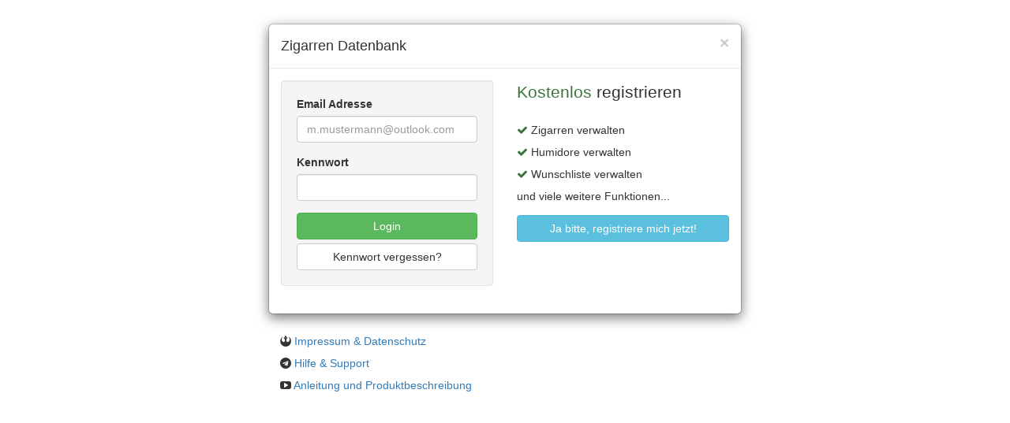

--- FILE ---
content_type: text/html; charset=UTF-8
request_url: https://zigarren-db.de/neue_zigarre.php
body_size: 1768
content:
<!DOCTYPE html>
<html lang="de">
  <head>
    <meta charset="utf-8">
    <meta http-equiv="X-UA-Compatible" content="IE=edge">
    <meta name="viewport" content="width=device-width, initial-scale=1">
    <!-- Die 3 Meta-Tags oben *müssen* zuerst im head stehen; jeglicher sonstiger head-Inhalt muss *nach* diesen Tags kommen -->
    <title>Zigarren Datenbank</title>

    <!-- Bootstrap -->
    <link href="css/bootstrap.min.css" rel="stylesheet">

	<!-- fontawesome.io - Latest compiled and minified CSS -->
	<link rel="stylesheet" href="plugin/components/Font Awesome/css/font-awesome.min.css">

	<!-- http://bootsnipp.com/snippets/featured/testimonials-based-on-bootstrap039s-6-primary-colors -->
	<link rel="stylesheet" href="css/bootstrap-quote.css">

    <!-- Unterstützung für Media Queries und HTML5-Elemente in IE8 über HTML5 shim und Respond.js -->
    <!-- ACHTUNG: Respond.js funktioniert nicht, wenn du die Seite über file:// aufrufst -->
    <!--[if lt IE 9]>
      <script src="https://oss.maxcdn.com/html5shiv/3.7.2/html5shiv.min.js"></script>
      <script src="https://oss.maxcdn.com/respond/1.4.2/respond.min.js"></script>
    <![endif]-->
	
	<!-- http://www.favicon-generator.org/ -->
	<link rel="apple-touch-icon" sizes="57x57" href="./images/favicon/apple-icon-57x57.png">
	<link rel="apple-touch-icon" sizes="60x60" href="./images/favicon/apple-icon-60x60.png">
	<link rel="apple-touch-icon" sizes="72x72" href="./images/favicon/apple-icon-72x72.png">
	<link rel="apple-touch-icon" sizes="76x76" href="./images/favicon/apple-icon-76x76.png">
	<link rel="apple-touch-icon" sizes="114x114" href="./images/favicon/apple-icon-114x114.png">
	<link rel="apple-touch-icon" sizes="120x120" href="./images/favicon/apple-icon-120x120.png">
	<link rel="apple-touch-icon" sizes="144x144" href="./images/favicon/apple-icon-144x144.png">
	<link rel="apple-touch-icon" sizes="152x152" href="./images/favicon/apple-icon-152x152.png">
	<link rel="apple-touch-icon" sizes="180x180" href="./images/favicon/apple-icon-180x180.png">
	<link rel="icon" type="image/png" sizes="192x192"  href="./images/favicon/android-icon-192x192.png">
	<link rel="icon" type="image/png" sizes="32x32" href="./images/favicon/favicon-32x32.png">
	<link rel="icon" type="image/png" sizes="96x96" href="./images/favicon/favicon-96x96.png">
	<link rel="icon" type="image/png" sizes="16x16" href="./images/favicon/favicon-16x16.png">
	<link rel="manifest" href="./images/favicon/manifest.json">
	<meta name="msapplication-TileColor" content="#ffffff">
	<meta name="msapplication-TileImage" content="./images/favicon/ms-icon-144x144.png">
  </head>
  <body>
  <link href="//maxcdn.bootstrapcdn.com/font-awesome/4.1.0/css/font-awesome.min.css" rel="stylesheet">

    <div id="login-overlay" class="modal-dialog">
      <div class="modal-content">
          <div class="modal-header">
              <button type="button" class="close" data-dismiss="modal"><span aria-hidden="true">×</span><span class="sr-only">Close</span></button>
              <h4 class="modal-title" id="myModalLabel">Zigarren Datenbank</h4>
          </div>
          <div class="modal-body">
              <div class="row">
                  <div class="col-xs-6">
                      <div class="well">
                          <form id="loginForm" method="POST" action="/neue_zigarre.php" novalidate="novalidate">
                              <div class="form-group">
                                  <label for="username" class="control-label">Email Adresse</label>
                                  <input type="text" class="form-control" id="username" name="username" value="" required="" title="Gebe deine Email Adresse ein" placeholder="m.mustermann@outlook.com">
                                  <span class="help-block"></span>
                              </div>
                              <div class="form-group">
                                  <label for="password" class="control-label">Kennwort</label>
                                  <input type="password" class="form-control" id="password" name="password" value="" required="" title="Gebe dein persönliches Kennwort ein">
                                  <span class="help-block"></span>
                              </div>
                              <div id="loginErrorMsg" class="alert alert-error hide">Falsche Email Adresse oder falsches Kennwort</div>
                              <button type="submit" class="btn btn-success btn-block">Login</button>
                              <a href="./vergessen.php" class="btn btn-default btn-block hidden-xs">Kennwort vergessen?</a>
                              <a href="./vergessen.php" class="btn btn-default btn-block visible-xs">PW vergessen?</a>
                          </form>
                      </div>
                  </div>
                  <div class="col-xs-6">
                      <p class="lead"><span class="text-success">Kostenlos</span> registrieren</p>
                      <ul class="list-unstyled" style="line-height: 2">
                          <li><span class="fa fa-check text-success"></span> Zigarren verwalten</li>
                          <li><span class="fa fa-check text-success"></span> Humidore verwalten</li>
                          <li><span class="fa fa-check text-success"></span> Wunschliste verwalten</li>
                          <li>und viele weitere Funktionen...</u></li>
                      </ul>
                      <p><a href="./reg.php" class="btn btn-info btn-block">Ja bitte, registriere mich jetzt!</a></p>
                      <!-- <p><a href="https://feuerwehr.freshdesk.com/" class="btn btn-warning btn-block">Support Ticket erstellen</a></p> -->
                  </div>
              </div>
          </div>
      </div>
	<div class="col-md-12">
	<br>
	<ul class="list-unstyled" style="line-height: 2">
		<li><span class="fa fa-ra"></span> <a href="./impressum.php">Impressum &amp; Datenschutz</a></li>
		<li><span class="fa fa-telegram"></span> <a href="https://t.me/ralfes" target=_blank>Hilfe &amp; Support</a></li>
		<li><span class="fa fa-youtube-play"></span> <a href="https://www.youtube.com/channel/UCGOomk3toSRXvcTXUo3VqHg" target=_blank>Anleitung und Produktbeschreibung</a></li>
    </ul>
	</div>

  </div>


  
    <!-- jQuery (wird für Bootstrap JavaScript-Plugins benötigt) -->
    <script src="https://ajax.googleapis.com/ajax/libs/jquery/1.11.3/jquery.min.js"></script>
    <!-- Binde alle kompilierten Plugins zusammen ein (wie hier unten) oder such dir einzelne Dateien nach Bedarf aus -->
    <script src="js/bootstrap.min.js"></script>
  </body>
</html>